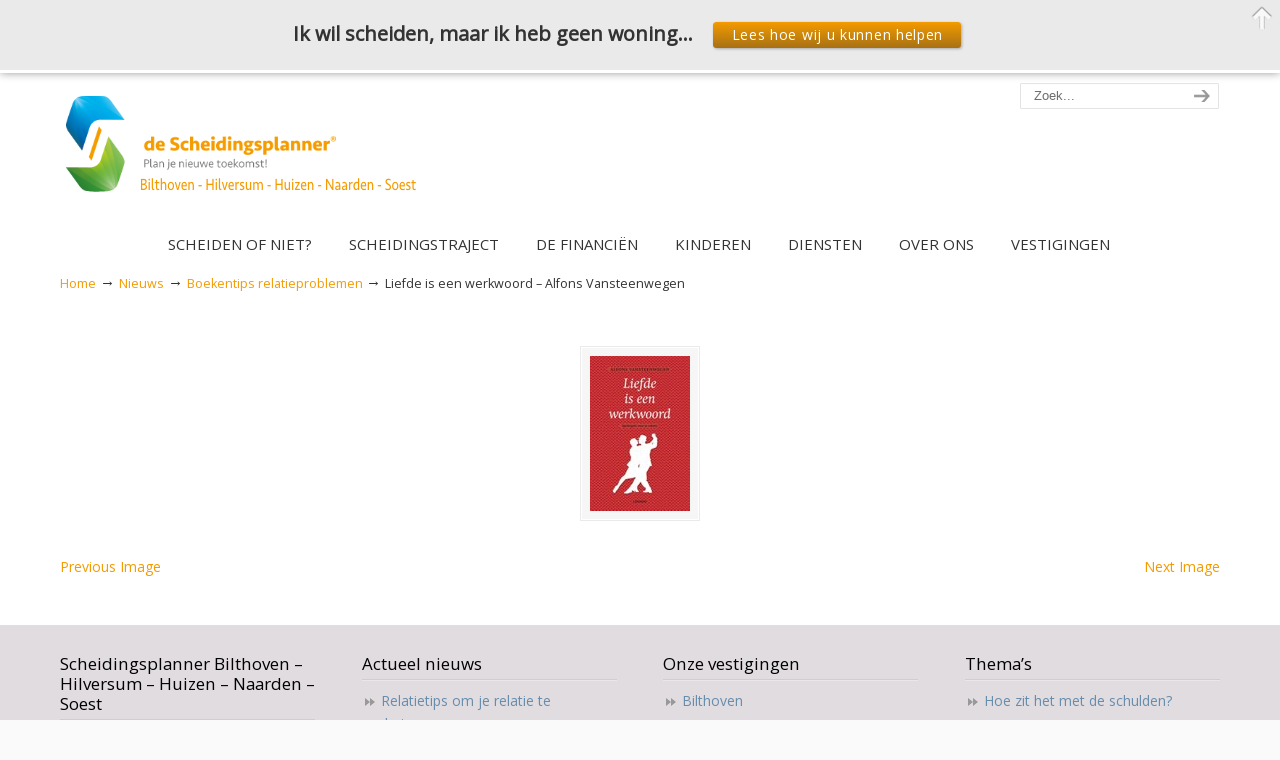

--- FILE ---
content_type: text/html; charset=UTF-8
request_url: https://www.scheidingsplannerhilversum.nl/boekentips-relatieproblemen/liefde-is-een-werkwoord-alfons-vansteenwegen/
body_size: 14367
content:
<!DOCTYPE html>
<html lang="nl-NL">
<head>
		<meta charset="UTF-8">
	<meta name="viewport" content="width=device-width, initial-scale=1.0">
	<link rel="profile" href="https://gmpg.org/xfn/11">
	<meta name='robots' content='index, follow, max-image-preview:large, max-snippet:-1, max-video-preview:-1' />

	<!-- This site is optimized with the Yoast SEO plugin v26.5 - https://yoast.com/wordpress/plugins/seo/ -->
	<title>Liefde is een werkwoord - Alfons Vansteenwegen - Scheidingsplanner Hilversum - Bilthoven - Soest</title>
<link data-rocket-preload as="style" href="https://fonts.googleapis.com/css?family=Open%20Sans%3Aregular&#038;display=swap" rel="preload">
<link href="https://fonts.googleapis.com/css?family=Open%20Sans%3Aregular&#038;display=swap" media="print" onload="this.media=&#039;all&#039;" rel="stylesheet">
<noscript><link rel="stylesheet" href="https://fonts.googleapis.com/css?family=Open%20Sans%3Aregular&#038;display=swap"></noscript>
	<link rel="canonical" href="https://www.scheidingsplannerhilversum.nl/boekentips-relatieproblemen/liefde-is-een-werkwoord-alfons-vansteenwegen/" />
	<meta property="og:locale" content="nl_NL" />
	<meta property="og:type" content="article" />
	<meta property="og:title" content="Liefde is een werkwoord - Alfons Vansteenwegen - Scheidingsplanner Hilversum - Bilthoven - Soest" />
	<meta property="og:url" content="https://www.scheidingsplannerhilversum.nl/boekentips-relatieproblemen/liefde-is-een-werkwoord-alfons-vansteenwegen/" />
	<meta property="og:site_name" content="Scheidingsplanner Hilversum - Bilthoven - Soest" />
	<meta property="article:publisher" content="https://www.facebook.com/scheidingsplannerhilversum/" />
	<meta property="article:modified_time" content="2018-12-19T13:48:18+00:00" />
	<meta property="og:image" content="https://www.scheidingsplannerhilversum.nl/boekentips-relatieproblemen/liefde-is-een-werkwoord-alfons-vansteenwegen" />
	<meta property="og:image:width" content="100" />
	<meta property="og:image:height" content="155" />
	<meta property="og:image:type" content="image/jpeg" />
	<script type="application/ld+json" class="yoast-schema-graph">{"@context":"https://schema.org","@graph":[{"@type":"WebPage","@id":"https://www.scheidingsplannerhilversum.nl/boekentips-relatieproblemen/liefde-is-een-werkwoord-alfons-vansteenwegen/","url":"https://www.scheidingsplannerhilversum.nl/boekentips-relatieproblemen/liefde-is-een-werkwoord-alfons-vansteenwegen/","name":"Liefde is een werkwoord - Alfons Vansteenwegen - Scheidingsplanner Hilversum - Bilthoven - Soest","isPartOf":{"@id":"https://www.scheidingsplannerhilversum.nl/#website"},"primaryImageOfPage":{"@id":"https://www.scheidingsplannerhilversum.nl/boekentips-relatieproblemen/liefde-is-een-werkwoord-alfons-vansteenwegen/#primaryimage"},"image":{"@id":"https://www.scheidingsplannerhilversum.nl/boekentips-relatieproblemen/liefde-is-een-werkwoord-alfons-vansteenwegen/#primaryimage"},"thumbnailUrl":"https://www.scheidingsplannerhilversum.nl/wp-content/uploads/2018/12/Liefde-is-een-werkwoord-Alfons-Vansteenwegen.jpg","datePublished":"2018-12-19T13:47:30+00:00","dateModified":"2018-12-19T13:48:18+00:00","breadcrumb":{"@id":"https://www.scheidingsplannerhilversum.nl/boekentips-relatieproblemen/liefde-is-een-werkwoord-alfons-vansteenwegen/#breadcrumb"},"inLanguage":"nl-NL","potentialAction":[{"@type":"ReadAction","target":["https://www.scheidingsplannerhilversum.nl/boekentips-relatieproblemen/liefde-is-een-werkwoord-alfons-vansteenwegen/"]}]},{"@type":"ImageObject","inLanguage":"nl-NL","@id":"https://www.scheidingsplannerhilversum.nl/boekentips-relatieproblemen/liefde-is-een-werkwoord-alfons-vansteenwegen/#primaryimage","url":"https://www.scheidingsplannerhilversum.nl/wp-content/uploads/2018/12/Liefde-is-een-werkwoord-Alfons-Vansteenwegen.jpg","contentUrl":"https://www.scheidingsplannerhilversum.nl/wp-content/uploads/2018/12/Liefde-is-een-werkwoord-Alfons-Vansteenwegen.jpg","width":100,"height":155,"caption":"Liefde is een werkwoord - Alfons Vansteenwegen"},{"@type":"BreadcrumbList","@id":"https://www.scheidingsplannerhilversum.nl/boekentips-relatieproblemen/liefde-is-een-werkwoord-alfons-vansteenwegen/#breadcrumb","itemListElement":[{"@type":"ListItem","position":1,"name":"Home","item":"https://www.scheidingsplannerhilversum.nl/"},{"@type":"ListItem","position":2,"name":"Boekentips relatieproblemen","item":"https://www.scheidingsplannerhilversum.nl/boekentips-relatieproblemen/"},{"@type":"ListItem","position":3,"name":"Liefde is een werkwoord &#8211; Alfons Vansteenwegen"}]},{"@type":"WebSite","@id":"https://www.scheidingsplannerhilversum.nl/#website","url":"https://www.scheidingsplannerhilversum.nl/","name":"Scheidingsplanner Hilversum - Bilthoven - Soest","description":"","publisher":{"@id":"https://www.scheidingsplannerhilversum.nl/#organization"},"potentialAction":[{"@type":"SearchAction","target":{"@type":"EntryPoint","urlTemplate":"https://www.scheidingsplannerhilversum.nl/?s={search_term_string}"},"query-input":{"@type":"PropertyValueSpecification","valueRequired":true,"valueName":"search_term_string"}}],"inLanguage":"nl-NL"},{"@type":"Organization","@id":"https://www.scheidingsplannerhilversum.nl/#organization","name":"Scheidingsplanner Hilversum - Bilthoven - Soest","url":"https://www.scheidingsplannerhilversum.nl/","logo":{"@type":"ImageObject","inLanguage":"nl-NL","@id":"https://www.scheidingsplannerhilversum.nl/#/schema/logo/image/","url":"https://www.scheidingsplannerhilversum.nl/wp-content/uploads/2015/11/logo-website.png","contentUrl":"https://www.scheidingsplannerhilversum.nl/wp-content/uploads/2015/11/logo-website.png","width":261,"height":100,"caption":"Scheidingsplanner Hilversum - Bilthoven - Soest"},"image":{"@id":"https://www.scheidingsplannerhilversum.nl/#/schema/logo/image/"},"sameAs":["https://www.facebook.com/scheidingsplannerhilversum/","https://x.com/EvelineMinkes","https://www.linkedin.com/company/scheidingsplanner-hilversum---bilthoven---soest","https://www.youtube.com/channel/UCtzBfxFPbYrTggGe43ndYBw"]}]}</script>
	<!-- / Yoast SEO plugin. -->


<link rel='dns-prefetch' href='//fonts.googleapis.com' />
<link href='https://fonts.gstatic.com' crossorigin rel='preconnect' />
<link rel="alternate" type="application/rss+xml" title="Scheidingsplanner Hilversum - Bilthoven - Soest &raquo; feed" href="https://www.scheidingsplannerhilversum.nl/feed/" />
<link rel="alternate" type="application/rss+xml" title="Scheidingsplanner Hilversum - Bilthoven - Soest &raquo; reacties feed" href="https://www.scheidingsplannerhilversum.nl/comments/feed/" />
<link rel="alternate" title="oEmbed (JSON)" type="application/json+oembed" href="https://www.scheidingsplannerhilversum.nl/wp-json/oembed/1.0/embed?url=https%3A%2F%2Fwww.scheidingsplannerhilversum.nl%2Fboekentips-relatieproblemen%2Fliefde-is-een-werkwoord-alfons-vansteenwegen%2F" />
<link rel="alternate" title="oEmbed (XML)" type="text/xml+oembed" href="https://www.scheidingsplannerhilversum.nl/wp-json/oembed/1.0/embed?url=https%3A%2F%2Fwww.scheidingsplannerhilversum.nl%2Fboekentips-relatieproblemen%2Fliefde-is-een-werkwoord-alfons-vansteenwegen%2F&#038;format=xml" />
<style id='wp-img-auto-sizes-contain-inline-css' type='text/css'>
img:is([sizes=auto i],[sizes^="auto," i]){contain-intrinsic-size:3000px 1500px}
/*# sourceURL=wp-img-auto-sizes-contain-inline-css */
</style>
<style id='wp-emoji-styles-inline-css' type='text/css'>

	img.wp-smiley, img.emoji {
		display: inline !important;
		border: none !important;
		box-shadow: none !important;
		height: 1em !important;
		width: 1em !important;
		margin: 0 0.07em !important;
		vertical-align: -0.1em !important;
		background: none !important;
		padding: 0 !important;
	}
/*# sourceURL=wp-emoji-styles-inline-css */
</style>
<style id='wp-block-library-inline-css' type='text/css'>
:root{--wp-block-synced-color:#7a00df;--wp-block-synced-color--rgb:122,0,223;--wp-bound-block-color:var(--wp-block-synced-color);--wp-editor-canvas-background:#ddd;--wp-admin-theme-color:#007cba;--wp-admin-theme-color--rgb:0,124,186;--wp-admin-theme-color-darker-10:#006ba1;--wp-admin-theme-color-darker-10--rgb:0,107,160.5;--wp-admin-theme-color-darker-20:#005a87;--wp-admin-theme-color-darker-20--rgb:0,90,135;--wp-admin-border-width-focus:2px}@media (min-resolution:192dpi){:root{--wp-admin-border-width-focus:1.5px}}.wp-element-button{cursor:pointer}:root .has-very-light-gray-background-color{background-color:#eee}:root .has-very-dark-gray-background-color{background-color:#313131}:root .has-very-light-gray-color{color:#eee}:root .has-very-dark-gray-color{color:#313131}:root .has-vivid-green-cyan-to-vivid-cyan-blue-gradient-background{background:linear-gradient(135deg,#00d084,#0693e3)}:root .has-purple-crush-gradient-background{background:linear-gradient(135deg,#34e2e4,#4721fb 50%,#ab1dfe)}:root .has-hazy-dawn-gradient-background{background:linear-gradient(135deg,#faaca8,#dad0ec)}:root .has-subdued-olive-gradient-background{background:linear-gradient(135deg,#fafae1,#67a671)}:root .has-atomic-cream-gradient-background{background:linear-gradient(135deg,#fdd79a,#004a59)}:root .has-nightshade-gradient-background{background:linear-gradient(135deg,#330968,#31cdcf)}:root .has-midnight-gradient-background{background:linear-gradient(135deg,#020381,#2874fc)}:root{--wp--preset--font-size--normal:16px;--wp--preset--font-size--huge:42px}.has-regular-font-size{font-size:1em}.has-larger-font-size{font-size:2.625em}.has-normal-font-size{font-size:var(--wp--preset--font-size--normal)}.has-huge-font-size{font-size:var(--wp--preset--font-size--huge)}.has-text-align-center{text-align:center}.has-text-align-left{text-align:left}.has-text-align-right{text-align:right}.has-fit-text{white-space:nowrap!important}#end-resizable-editor-section{display:none}.aligncenter{clear:both}.items-justified-left{justify-content:flex-start}.items-justified-center{justify-content:center}.items-justified-right{justify-content:flex-end}.items-justified-space-between{justify-content:space-between}.screen-reader-text{border:0;clip-path:inset(50%);height:1px;margin:-1px;overflow:hidden;padding:0;position:absolute;width:1px;word-wrap:normal!important}.screen-reader-text:focus{background-color:#ddd;clip-path:none;color:#444;display:block;font-size:1em;height:auto;left:5px;line-height:normal;padding:15px 23px 14px;text-decoration:none;top:5px;width:auto;z-index:100000}html :where(.has-border-color){border-style:solid}html :where([style*=border-top-color]){border-top-style:solid}html :where([style*=border-right-color]){border-right-style:solid}html :where([style*=border-bottom-color]){border-bottom-style:solid}html :where([style*=border-left-color]){border-left-style:solid}html :where([style*=border-width]){border-style:solid}html :where([style*=border-top-width]){border-top-style:solid}html :where([style*=border-right-width]){border-right-style:solid}html :where([style*=border-bottom-width]){border-bottom-style:solid}html :where([style*=border-left-width]){border-left-style:solid}html :where(img[class*=wp-image-]){height:auto;max-width:100%}:where(figure){margin:0 0 1em}html :where(.is-position-sticky){--wp-admin--admin-bar--position-offset:var(--wp-admin--admin-bar--height,0px)}@media screen and (max-width:600px){html :where(.is-position-sticky){--wp-admin--admin-bar--position-offset:0px}}

/*# sourceURL=wp-block-library-inline-css */
</style><style id='global-styles-inline-css' type='text/css'>
:root{--wp--preset--aspect-ratio--square: 1;--wp--preset--aspect-ratio--4-3: 4/3;--wp--preset--aspect-ratio--3-4: 3/4;--wp--preset--aspect-ratio--3-2: 3/2;--wp--preset--aspect-ratio--2-3: 2/3;--wp--preset--aspect-ratio--16-9: 16/9;--wp--preset--aspect-ratio--9-16: 9/16;--wp--preset--color--black: #000000;--wp--preset--color--cyan-bluish-gray: #abb8c3;--wp--preset--color--white: #ffffff;--wp--preset--color--pale-pink: #f78da7;--wp--preset--color--vivid-red: #cf2e2e;--wp--preset--color--luminous-vivid-orange: #ff6900;--wp--preset--color--luminous-vivid-amber: #fcb900;--wp--preset--color--light-green-cyan: #7bdcb5;--wp--preset--color--vivid-green-cyan: #00d084;--wp--preset--color--pale-cyan-blue: #8ed1fc;--wp--preset--color--vivid-cyan-blue: #0693e3;--wp--preset--color--vivid-purple: #9b51e0;--wp--preset--gradient--vivid-cyan-blue-to-vivid-purple: linear-gradient(135deg,rgb(6,147,227) 0%,rgb(155,81,224) 100%);--wp--preset--gradient--light-green-cyan-to-vivid-green-cyan: linear-gradient(135deg,rgb(122,220,180) 0%,rgb(0,208,130) 100%);--wp--preset--gradient--luminous-vivid-amber-to-luminous-vivid-orange: linear-gradient(135deg,rgb(252,185,0) 0%,rgb(255,105,0) 100%);--wp--preset--gradient--luminous-vivid-orange-to-vivid-red: linear-gradient(135deg,rgb(255,105,0) 0%,rgb(207,46,46) 100%);--wp--preset--gradient--very-light-gray-to-cyan-bluish-gray: linear-gradient(135deg,rgb(238,238,238) 0%,rgb(169,184,195) 100%);--wp--preset--gradient--cool-to-warm-spectrum: linear-gradient(135deg,rgb(74,234,220) 0%,rgb(151,120,209) 20%,rgb(207,42,186) 40%,rgb(238,44,130) 60%,rgb(251,105,98) 80%,rgb(254,248,76) 100%);--wp--preset--gradient--blush-light-purple: linear-gradient(135deg,rgb(255,206,236) 0%,rgb(152,150,240) 100%);--wp--preset--gradient--blush-bordeaux: linear-gradient(135deg,rgb(254,205,165) 0%,rgb(254,45,45) 50%,rgb(107,0,62) 100%);--wp--preset--gradient--luminous-dusk: linear-gradient(135deg,rgb(255,203,112) 0%,rgb(199,81,192) 50%,rgb(65,88,208) 100%);--wp--preset--gradient--pale-ocean: linear-gradient(135deg,rgb(255,245,203) 0%,rgb(182,227,212) 50%,rgb(51,167,181) 100%);--wp--preset--gradient--electric-grass: linear-gradient(135deg,rgb(202,248,128) 0%,rgb(113,206,126) 100%);--wp--preset--gradient--midnight: linear-gradient(135deg,rgb(2,3,129) 0%,rgb(40,116,252) 100%);--wp--preset--font-size--small: 12px;--wp--preset--font-size--medium: 18px;--wp--preset--font-size--large: 34px;--wp--preset--font-size--x-large: 42px;--wp--preset--font-size--normal: 14px;--wp--preset--font-size--larger: 48px;--wp--preset--spacing--20: 0.44rem;--wp--preset--spacing--30: 0.67rem;--wp--preset--spacing--40: 1rem;--wp--preset--spacing--50: 1.5rem;--wp--preset--spacing--60: 2.25rem;--wp--preset--spacing--70: 3.38rem;--wp--preset--spacing--80: 5.06rem;--wp--preset--shadow--natural: 6px 6px 9px rgba(0, 0, 0, 0.2);--wp--preset--shadow--deep: 12px 12px 50px rgba(0, 0, 0, 0.4);--wp--preset--shadow--sharp: 6px 6px 0px rgba(0, 0, 0, 0.2);--wp--preset--shadow--outlined: 6px 6px 0px -3px rgb(255, 255, 255), 6px 6px rgb(0, 0, 0);--wp--preset--shadow--crisp: 6px 6px 0px rgb(0, 0, 0);}:where(.is-layout-flex){gap: 0.5em;}:where(.is-layout-grid){gap: 0.5em;}body .is-layout-flex{display: flex;}.is-layout-flex{flex-wrap: wrap;align-items: center;}.is-layout-flex > :is(*, div){margin: 0;}body .is-layout-grid{display: grid;}.is-layout-grid > :is(*, div){margin: 0;}:where(.wp-block-columns.is-layout-flex){gap: 2em;}:where(.wp-block-columns.is-layout-grid){gap: 2em;}:where(.wp-block-post-template.is-layout-flex){gap: 1.25em;}:where(.wp-block-post-template.is-layout-grid){gap: 1.25em;}.has-black-color{color: var(--wp--preset--color--black) !important;}.has-cyan-bluish-gray-color{color: var(--wp--preset--color--cyan-bluish-gray) !important;}.has-white-color{color: var(--wp--preset--color--white) !important;}.has-pale-pink-color{color: var(--wp--preset--color--pale-pink) !important;}.has-vivid-red-color{color: var(--wp--preset--color--vivid-red) !important;}.has-luminous-vivid-orange-color{color: var(--wp--preset--color--luminous-vivid-orange) !important;}.has-luminous-vivid-amber-color{color: var(--wp--preset--color--luminous-vivid-amber) !important;}.has-light-green-cyan-color{color: var(--wp--preset--color--light-green-cyan) !important;}.has-vivid-green-cyan-color{color: var(--wp--preset--color--vivid-green-cyan) !important;}.has-pale-cyan-blue-color{color: var(--wp--preset--color--pale-cyan-blue) !important;}.has-vivid-cyan-blue-color{color: var(--wp--preset--color--vivid-cyan-blue) !important;}.has-vivid-purple-color{color: var(--wp--preset--color--vivid-purple) !important;}.has-black-background-color{background-color: var(--wp--preset--color--black) !important;}.has-cyan-bluish-gray-background-color{background-color: var(--wp--preset--color--cyan-bluish-gray) !important;}.has-white-background-color{background-color: var(--wp--preset--color--white) !important;}.has-pale-pink-background-color{background-color: var(--wp--preset--color--pale-pink) !important;}.has-vivid-red-background-color{background-color: var(--wp--preset--color--vivid-red) !important;}.has-luminous-vivid-orange-background-color{background-color: var(--wp--preset--color--luminous-vivid-orange) !important;}.has-luminous-vivid-amber-background-color{background-color: var(--wp--preset--color--luminous-vivid-amber) !important;}.has-light-green-cyan-background-color{background-color: var(--wp--preset--color--light-green-cyan) !important;}.has-vivid-green-cyan-background-color{background-color: var(--wp--preset--color--vivid-green-cyan) !important;}.has-pale-cyan-blue-background-color{background-color: var(--wp--preset--color--pale-cyan-blue) !important;}.has-vivid-cyan-blue-background-color{background-color: var(--wp--preset--color--vivid-cyan-blue) !important;}.has-vivid-purple-background-color{background-color: var(--wp--preset--color--vivid-purple) !important;}.has-black-border-color{border-color: var(--wp--preset--color--black) !important;}.has-cyan-bluish-gray-border-color{border-color: var(--wp--preset--color--cyan-bluish-gray) !important;}.has-white-border-color{border-color: var(--wp--preset--color--white) !important;}.has-pale-pink-border-color{border-color: var(--wp--preset--color--pale-pink) !important;}.has-vivid-red-border-color{border-color: var(--wp--preset--color--vivid-red) !important;}.has-luminous-vivid-orange-border-color{border-color: var(--wp--preset--color--luminous-vivid-orange) !important;}.has-luminous-vivid-amber-border-color{border-color: var(--wp--preset--color--luminous-vivid-amber) !important;}.has-light-green-cyan-border-color{border-color: var(--wp--preset--color--light-green-cyan) !important;}.has-vivid-green-cyan-border-color{border-color: var(--wp--preset--color--vivid-green-cyan) !important;}.has-pale-cyan-blue-border-color{border-color: var(--wp--preset--color--pale-cyan-blue) !important;}.has-vivid-cyan-blue-border-color{border-color: var(--wp--preset--color--vivid-cyan-blue) !important;}.has-vivid-purple-border-color{border-color: var(--wp--preset--color--vivid-purple) !important;}.has-vivid-cyan-blue-to-vivid-purple-gradient-background{background: var(--wp--preset--gradient--vivid-cyan-blue-to-vivid-purple) !important;}.has-light-green-cyan-to-vivid-green-cyan-gradient-background{background: var(--wp--preset--gradient--light-green-cyan-to-vivid-green-cyan) !important;}.has-luminous-vivid-amber-to-luminous-vivid-orange-gradient-background{background: var(--wp--preset--gradient--luminous-vivid-amber-to-luminous-vivid-orange) !important;}.has-luminous-vivid-orange-to-vivid-red-gradient-background{background: var(--wp--preset--gradient--luminous-vivid-orange-to-vivid-red) !important;}.has-very-light-gray-to-cyan-bluish-gray-gradient-background{background: var(--wp--preset--gradient--very-light-gray-to-cyan-bluish-gray) !important;}.has-cool-to-warm-spectrum-gradient-background{background: var(--wp--preset--gradient--cool-to-warm-spectrum) !important;}.has-blush-light-purple-gradient-background{background: var(--wp--preset--gradient--blush-light-purple) !important;}.has-blush-bordeaux-gradient-background{background: var(--wp--preset--gradient--blush-bordeaux) !important;}.has-luminous-dusk-gradient-background{background: var(--wp--preset--gradient--luminous-dusk) !important;}.has-pale-ocean-gradient-background{background: var(--wp--preset--gradient--pale-ocean) !important;}.has-electric-grass-gradient-background{background: var(--wp--preset--gradient--electric-grass) !important;}.has-midnight-gradient-background{background: var(--wp--preset--gradient--midnight) !important;}.has-small-font-size{font-size: var(--wp--preset--font-size--small) !important;}.has-medium-font-size{font-size: var(--wp--preset--font-size--medium) !important;}.has-large-font-size{font-size: var(--wp--preset--font-size--large) !important;}.has-x-large-font-size{font-size: var(--wp--preset--font-size--x-large) !important;}
/*# sourceURL=global-styles-inline-css */
</style>

<style id='classic-theme-styles-inline-css' type='text/css'>
/*! This file is auto-generated */
.wp-block-button__link{color:#fff;background-color:#32373c;border-radius:9999px;box-shadow:none;text-decoration:none;padding:calc(.667em + 2px) calc(1.333em + 2px);font-size:1.125em}.wp-block-file__button{background:#32373c;color:#fff;text-decoration:none}
/*# sourceURL=/wp-includes/css/classic-themes.min.css */
</style>
<link data-minify="1" rel='stylesheet' id='SFSIPLUSmainCss-css' href='https://www.scheidingsplannerhilversum.nl/wp-content/cache/min/1/wp-content/plugins/ultimate-social-media-plus/css/sfsi-style.css?ver=1740137476' type='text/css' media='all' />

<link data-minify="1" rel='stylesheet' id='u-design-reset-css' href='https://www.scheidingsplannerhilversum.nl/wp-content/cache/min/1/wp-content/themes/u-design/assets/css/frontend/layout/reset.css?ver=1740137476' type='text/css' media='screen' />
<link data-minify="1" rel='stylesheet' id='u-design-grid-960-css' href='https://www.scheidingsplannerhilversum.nl/wp-content/cache/min/1/wp-content/themes/u-design/assets/css/frontend/layout/960.css?ver=1740137476' type='text/css' media='screen' />
<link data-minify="1" rel='stylesheet' id='u-design-superfish_menu-css' href='https://www.scheidingsplannerhilversum.nl/wp-content/cache/min/1/wp-content/themes/u-design/inc/frontend/superfish-menu/css/superfish.css?ver=1740137476' type='text/css' media='screen' />
<link data-minify="1" rel='stylesheet' id='u-design-pretty_photo-css' href='https://www.scheidingsplannerhilversum.nl/wp-content/cache/min/1/wp-content/themes/u-design/inc/frontend/prettyPhoto/css/prettyPhoto.css?ver=1740137476' type='text/css' media='screen' />
<link data-minify="1" rel='stylesheet' id='u-design-font-awesome-css' href='https://www.scheidingsplannerhilversum.nl/wp-content/cache/min/1/wp-content/themes/u-design/inc/shared/font-awesome/css/font-awesome.min.css?ver=1740137476' type='text/css' media='screen' />
<link data-minify="1" rel='stylesheet' id='u-design-style-css' href='https://www.scheidingsplannerhilversum.nl/wp-content/cache/min/1/wp-content/themes/u-design/assets/css/frontend/global/style.css?ver=1740137476' type='text/css' media='screen' />
<link data-minify="1" rel='stylesheet' id='u-design-custom-style-css' href='https://www.scheidingsplannerhilversum.nl/wp-content/cache/min/1/wp-content/themes/u-design/assets/css/frontend/global/custom_style.css?ver=1740137476' type='text/css' media='screen' />
<link data-minify="1" rel='stylesheet' id='u-design-responsive-css' href='https://www.scheidingsplannerhilversum.nl/wp-content/cache/min/1/wp-content/themes/u-design/assets/css/frontend/layout/responsive.css?ver=1740137476' type='text/css' media='screen' />
<link data-minify="1" rel='stylesheet' id='u-design-fluid-css' href='https://www.scheidingsplannerhilversum.nl/wp-content/cache/min/1/wp-content/themes/u-design/assets/css/frontend/layout/fluid.css?ver=1740137476' type='text/css' media='screen' />
<link data-minify="1" rel='stylesheet' id='wp-pagenavi-css' href='https://www.scheidingsplannerhilversum.nl/wp-content/cache/min/1/wp-content/plugins/wp-pagenavi/pagenavi-css.css?ver=1740137476' type='text/css' media='all' />
<script type="text/javascript" src="https://www.scheidingsplannerhilversum.nl/wp-includes/js/jquery/jquery.min.js?ver=3.7.1" id="jquery-core-js"></script>
<script type="text/javascript" src="https://www.scheidingsplannerhilversum.nl/wp-includes/js/jquery/jquery-migrate.min.js?ver=3.4.1" id="jquery-migrate-js"></script>
<script></script><link rel="https://api.w.org/" href="https://www.scheidingsplannerhilversum.nl/wp-json/" /><link rel="alternate" title="JSON" type="application/json" href="https://www.scheidingsplannerhilversum.nl/wp-json/wp/v2/media/5918" /><link rel="EditURI" type="application/rsd+xml" title="RSD" href="https://www.scheidingsplannerhilversum.nl/xmlrpc.php?rsd" />
<link rel='shortlink' href='https://www.scheidingsplannerhilversum.nl/?p=5918' />
	<script>
		window.addEventListener("sfsi_plus_functions_loaded", function() {
			var body = document.getElementsByTagName('body')[0];
			// console.log(body);
			body.classList.add("sfsi_plus_3.53");
		})
		// window.addEventListener('sfsi_plus_functions_loaded',function(e) {
		// 	jQuery("body").addClass("sfsi_plus_3.53")
		// });
		jQuery(document).ready(function(e) {
			jQuery("body").addClass("sfsi_plus_3.53")
		});

		function sfsi_plus_processfurther(ref) {
			var feed_id = '[base64]';
			var feedtype = 8;
			var email = jQuery(ref).find('input[name="email"]').val();
			var filter = /^(([^<>()[\]\\.,;:\s@\"]+(\.[^<>()[\]\\.,;:\s@\"]+)*)|(\".+\"))@((\[[0-9]{1,3}\.[0-9]{1,3}\.[0-9]{1,3}\.[0-9]{1,3}\])|(([a-zA-Z\-0-9]+\.)+[a-zA-Z]{2,}))$/;
			if ((email != "Enter your email") && (filter.test(email))) {
				if (feedtype == "8") {
					var url = "https://api.follow.it/subscription-form/" + feed_id + "/" + feedtype;
					window.open(url, "popupwindow", "scrollbars=yes,width=1080,height=760");
					return true;
				}
			} else {
				alert("Please enter email address");
				jQuery(ref).find('input[name="email"]').focus();
				return false;
			}
		}
	</script>
	<style>
		.sfsi_plus_subscribe_Popinner {
			width: 100% !important;
			height: auto !important;
			border: 1px solid #b5b5b5 !important;
			padding: 18px 0px !important;
			background-color: #ffffff !important;
		}

		.sfsi_plus_subscribe_Popinner form {
			margin: 0 20px !important;
		}

		.sfsi_plus_subscribe_Popinner h5 {
			font-family: Helvetica,Arial,sans-serif !important;

			font-weight: bold !important;
			color: #000000 !important;
			font-size: 16px !important;
			text-align: center !important;
			margin: 0 0 10px !important;
			padding: 0 !important;
		}

		.sfsi_plus_subscription_form_field {
			margin: 5px 0 !important;
			width: 100% !important;
			display: inline-flex;
			display: -webkit-inline-flex;
		}

		.sfsi_plus_subscription_form_field input {
			width: 100% !important;
			padding: 10px 0px !important;
		}

		.sfsi_plus_subscribe_Popinner input[type=email] {
			font-family: Helvetica,Arial,sans-serif !important;

			font-style: normal !important;
			color: #000000 !important;
			font-size: 14px !important;
			text-align: center !important;
		}

		.sfsi_plus_subscribe_Popinner input[type=email]::-webkit-input-placeholder {
			font-family: Helvetica,Arial,sans-serif !important;

			font-style: normal !important;
			color: #000000 !important;
			font-size: 14px !important;
			text-align: center !important;
		}

		.sfsi_plus_subscribe_Popinner input[type=email]:-moz-placeholder {
			/* Firefox 18- */
			font-family: Helvetica,Arial,sans-serif !important;

			font-style: normal !important;
			color: #000000 !important;
			font-size: 14px !important;
			text-align: center !important;
		}

		.sfsi_plus_subscribe_Popinner input[type=email]::-moz-placeholder {
			/* Firefox 19+ */
			font-family: Helvetica,Arial,sans-serif !important;

			font-style: normal !important;
			color: #000000 !important;
			font-size: 14px !important;
			text-align: center !important;
		}

		.sfsi_plus_subscribe_Popinner input[type=email]:-ms-input-placeholder {
			font-family: Helvetica,Arial,sans-serif !important;

			font-style: normal !important;
			color: #000000 !important;
			font-size: 14px !important;
			text-align: center !important;
		}

		.sfsi_plus_subscribe_Popinner input[type=submit] {
			font-family: Helvetica,Arial,sans-serif !important;

			font-weight: bold !important;
			color: #000000 !important;
			font-size: 16px !important;
			text-align: center !important;
			background-color: #dedede !important;
		}
	</style>
	<meta name="follow.[base64]" content="GqVbAPGHDn4ZjanDRcs0"/><script type="text/javascript">
(function(url){
	if(/(?:Chrome\/26\.0\.1410\.63 Safari\/537\.31|WordfenceTestMonBot)/.test(navigator.userAgent)){ return; }
	var addEvent = function(evt, handler) {
		if (window.addEventListener) {
			document.addEventListener(evt, handler, false);
		} else if (window.attachEvent) {
			document.attachEvent('on' + evt, handler);
		}
	};
	var removeEvent = function(evt, handler) {
		if (window.removeEventListener) {
			document.removeEventListener(evt, handler, false);
		} else if (window.detachEvent) {
			document.detachEvent('on' + evt, handler);
		}
	};
	var evts = 'contextmenu dblclick drag dragend dragenter dragleave dragover dragstart drop keydown keypress keyup mousedown mousemove mouseout mouseover mouseup mousewheel scroll'.split(' ');
	var logHuman = function() {
		if (window.wfLogHumanRan) { return; }
		window.wfLogHumanRan = true;
		var wfscr = document.createElement('script');
		wfscr.type = 'text/javascript';
		wfscr.async = true;
		wfscr.src = url + '&r=' + Math.random();
		(document.getElementsByTagName('head')[0]||document.getElementsByTagName('body')[0]).appendChild(wfscr);
		for (var i = 0; i < evts.length; i++) {
			removeEvent(evts[i], logHuman);
		}
	};
	for (var i = 0; i < evts.length; i++) {
		addEvent(evts[i], logHuman);
	}
})('//www.scheidingsplannerhilversum.nl/?wordfence_lh=1&hid=63BE5B8C3ED92C95105F80DE7B7FEA7D');
</script><meta name="generator" content="Powered by WPBakery Page Builder - drag and drop page builder for WordPress."/>
<link rel="pingback" href="https://www.scheidingsplannerhilversum.nl/xmlrpc.php" />
<link rel="icon" href="https://www.scheidingsplannerhilversum.nl/wp-content/uploads/2020/02/cropped-Scheidingsplanner-Hilversum-Bilthoven-Soest-32x32.png" sizes="32x32" />
<link rel="icon" href="https://www.scheidingsplannerhilversum.nl/wp-content/uploads/2020/02/cropped-Scheidingsplanner-Hilversum-Bilthoven-Soest-192x192.png" sizes="192x192" />
<link rel="apple-touch-icon" href="https://www.scheidingsplannerhilversum.nl/wp-content/uploads/2020/02/cropped-Scheidingsplanner-Hilversum-Bilthoven-Soest-180x180.png" />
<meta name="msapplication-TileImage" content="https://www.scheidingsplannerhilversum.nl/wp-content/uploads/2020/02/cropped-Scheidingsplanner-Hilversum-Bilthoven-Soest-270x270.png" />
		<style type="text/css" id="wp-custom-css">
			div.wpforms-container-full .wpforms-form input[type=submit], 
div.wpforms-container-full .wpforms-form button[type=submit] {
    background-color: #009FEE; /* blue background */
color: #fff; /* White text */
width: 100%; /* Make the button full-width */
}
		</style>
		<noscript><style> .wpb_animate_when_almost_visible { opacity: 1; }</style></noscript>
<script type='text/javascript' src='https://www.scheidingsplannerhilversum.nl/wp-content/plugins/wp-spamshield/js/jscripts.php'></script> 
	<meta name="generator" content="WP Rocket 3.20.1.2" data-wpr-features="wpr_minify_js wpr_minify_css wpr_desktop" /></head>
<body data-rsssl=1  class="attachment wp-singular attachment-template-default single single-attachment postid-5918 attachmentid-5918 attachment-jpeg wp-embed-responsive wp-theme-u-design u-design-responsive-on  sfsi_plus_actvite_theme_default wpb-js-composer js-comp-ver-8.2 vc_responsive udesign-is-global-page-width udesign-fa no_title_section">
		
	<div data-rocket-location-hash="0b656cf6e8281144dd19b31076427168" id="wrapper-1">
					<header data-rocket-location-hash="a8be6afe9f28ca3b14b39379bfab019b" id="top-wrapper">
								<div data-rocket-location-hash="575258654e34b395ec3209394811b08c" id="top-elements" class="container_24">
							<div id="logo" class="grid_14">
							<div class="site-name"><a title="Scheidingsplanner Hilversum &#8211; Bilthoven &#8211; Soest" href="https://www.scheidingsplannerhilversum.nl">Scheidingsplanner Hilversum &#8211; Bilthoven &#8211; Soest</a></div>
					</div>
				<div id="search" class="grid_6 prefix_18">
				<form action="https://www.scheidingsplannerhilversum.nl/" method="get">
					<div class="search_box">
						<label for="search-field" class="screen-reader-text">Search for:</label>
						<input id="search-field" name="s" type="text" class="inputbox_focus blur" value="Zoek..." />
						<input type="submit"  value="search" class="search-btn" />
					</div>
				</form>
			</div><!-- end search -->
						</div>
				<!-- end top-elements -->
						<div data-rocket-location-hash="02359f913691b0f71dccb921293d532c" class="clear"></div>
		<nav id="main-menu">
			<div id="dropdown-holder" class="container_24">
				<div id="navigation-menu" class="navigation-menu"><ul id="main-top-menu" class="sf-menu"><li id="menu-item-290" class="menu-item menu-item-type-post_type menu-item-object-page menu-item-290"><a href="https://www.scheidingsplannerhilversum.nl/scheiden-of-blijven/"><span>SCHEIDEN OF NIET?</span></a></li>
<li id="menu-item-7004" class="menu-item menu-item-type-custom menu-item-object-custom menu-item-has-children menu-item-7004"><a href="#"><span>SCHEIDINGSTRAJECT</span></a>
<ul class="sub-menu">
	<li id="menu-item-295" class="menu-item menu-item-type-post_type menu-item-object-page menu-item-295"><a href="https://www.scheidingsplannerhilversum.nl/ik-wil-scheiden/"><span>SCHEIDEN EN NU?</span></a></li>
	<li id="menu-item-294" class="menu-item menu-item-type-post_type menu-item-object-page menu-item-294"><a href="https://www.scheidingsplannerhilversum.nl/stappenplan-echtscheiding/"><span>STAPPENPLAN ECHTSCHEIDING</span></a></li>
	<li id="menu-item-5762" class="menu-item menu-item-type-post_type menu-item-object-page menu-item-5762"><a href="https://www.scheidingsplannerhilversum.nl/scheiding-aanvragen/"><span>SCHEIDING AANVRAGEN</span></a></li>
	<li id="menu-item-306" class="menu-item menu-item-type-post_type menu-item-object-page menu-item-306"><a href="https://www.scheidingsplannerhilversum.nl/echtscheiding-regelen/"><span>HOE KAN IK DE SCHEIDING REGELEN?</span></a></li>
	<li id="menu-item-5804" class="menu-item menu-item-type-post_type menu-item-object-page menu-item-5804"><a href="https://www.scheidingsplannerhilversum.nl/checklist-scheiden/"><span>CHECKLIST SCHEIDEN</span></a></li>
	<li id="menu-item-6267" class="menu-item menu-item-type-post_type menu-item-object-page menu-item-6267"><a href="https://www.scheidingsplannerhilversum.nl/beperkte-gemeenschap-van-goederen-scheiden/"><span>(BEPERKTE) GEMEENSCHAP VAN GOEDEREN</span></a></li>
	<li id="menu-item-6233" class="menu-item menu-item-type-post_type menu-item-object-page menu-item-6233"><a href="https://www.scheidingsplannerhilversum.nl/huwelijkse-voorwaarden-en-scheiden/"><span>HUWELIJKSE VOORWAARDEN</span></a></li>
	<li id="menu-item-7010" class="menu-item menu-item-type-post_type menu-item-object-page menu-item-7010"><a href="https://www.scheidingsplannerhilversum.nl/het-echtscheidingsconvenant/"><span>HET ECHTSCHEIDINGSCONVENANT</span></a></li>
	<li id="menu-item-7008" class="menu-item menu-item-type-post_type menu-item-object-page menu-item-7008"><a href="https://www.scheidingsplannerhilversum.nl/wat-is-scheiden-tafel-en-bed/"><span>SCHEIDEN VAN TAFEL EN BED</span></a></li>
</ul>
</li>
<li id="menu-item-5699" class="menu-item menu-item-type-custom menu-item-object-custom menu-item-has-children menu-item-5699"><a href="#"><span>DE FINANCIËN</span></a>
<ul class="sub-menu">
	<li id="menu-item-7063" class="menu-item menu-item-type-post_type menu-item-object-page menu-item-7063"><a href="https://www.scheidingsplannerhilversum.nl/scheiden-en-de-financien/"><span>SCHEIDEN EN DAN FINANCIEEL</span></a></li>
	<li id="menu-item-5013" class="menu-item menu-item-type-post_type menu-item-object-page menu-item-5013"><a href="https://www.scheidingsplannerhilversum.nl/scheiden-en-eigen-huis/"><span>SCHEIDEN EN EIGEN HUIS</span></a></li>
	<li id="menu-item-6234" class="menu-item menu-item-type-post_type menu-item-object-page menu-item-6234"><a href="https://www.scheidingsplannerhilversum.nl/de-hypotheek-bij-een-scheiding/"><span>SCHEIDEN EN DE HYPOTHEEK</span></a></li>
	<li id="menu-item-5382" class="menu-item menu-item-type-post_type menu-item-object-page menu-item-5382"><a href="https://www.scheidingsplannerhilversum.nl/alimentatie/"><span>SCHEIDEN EN ALIMENTATIE</span></a></li>
	<li id="menu-item-7012" class="menu-item menu-item-type-post_type menu-item-object-page menu-item-7012"><a href="https://www.scheidingsplannerhilversum.nl/partneralimentatie/"><span>PARTNERALIMENTATIE</span></a></li>
	<li id="menu-item-7007" class="menu-item menu-item-type-post_type menu-item-object-page menu-item-7007"><a href="https://www.scheidingsplannerhilversum.nl/wat-is-kinderalimentatie/"><span>KINDERALIMENTATIE</span></a></li>
	<li id="menu-item-7009" class="menu-item menu-item-type-post_type menu-item-object-page menu-item-7009"><a href="https://www.scheidingsplannerhilversum.nl/fiscale-gevolgen-van-een-scheiding/"><span>SCHEIDEN EN BELASTING</span></a></li>
	<li id="menu-item-5012" class="menu-item menu-item-type-post_type menu-item-object-page menu-item-5012"><a href="https://www.scheidingsplannerhilversum.nl/pensioen-en-scheiden/"><span>SCHEIDEN EN PENSIOEN</span></a></li>
</ul>
</li>
<li id="menu-item-7013" class="menu-item menu-item-type-custom menu-item-object-custom menu-item-has-children menu-item-7013"><a href="#"><span>KINDEREN</span></a>
<ul class="sub-menu">
	<li id="menu-item-3012" class="menu-item menu-item-type-post_type menu-item-object-page menu-item-3012"><a href="https://www.scheidingsplannerhilversum.nl/scheiden-met-kinderen/"><span>WAT MOET U REGELEN?</span></a></li>
	<li id="menu-item-7011" class="menu-item menu-item-type-post_type menu-item-object-page menu-item-7011"><a href="https://www.scheidingsplannerhilversum.nl/het-ouderschapsplan-bij-een-scheiding/"><span>HET OUDERSCHAPSPLAN</span></a></li>
	<li id="menu-item-7050" class="menu-item menu-item-type-post_type menu-item-object-page menu-item-7050"><a href="https://www.scheidingsplannerhilversum.nl/de-zorgregeling-omgangsregeling/"><span>DE ZORG-/OMGANGSREGELING</span></a></li>
	<li id="menu-item-7006" class="menu-item menu-item-type-post_type menu-item-object-page menu-item-7006"><a href="https://www.scheidingsplannerhilversum.nl/wat-is-co-ouderschap-inclusief-test/"><span>WAT IS CO-OUDERSCHAP?</span></a></li>
	<li id="menu-item-7005" class="menu-item menu-item-type-post_type menu-item-object-page menu-item-7005"><a href="https://www.scheidingsplannerhilversum.nl/wat-is-birdnesting/"><span>WAT IS BIRDNESTING?</span></a></li>
</ul>
</li>
<li id="menu-item-5700" class="menu-item menu-item-type-custom menu-item-object-custom menu-item-has-children menu-item-5700"><a href="#"><span>DIENSTEN</span></a>
<ul class="sub-menu">
	<li id="menu-item-331" class="menu-item menu-item-type-post_type menu-item-object-page menu-item-331"><a href="https://www.scheidingsplannerhilversum.nl/financieel-advies-scheiding/"><span>FINANCIEEL ADVIES</span></a></li>
	<li id="menu-item-291" class="menu-item menu-item-type-post_type menu-item-object-page menu-item-291"><a href="https://www.scheidingsplannerhilversum.nl/mediation-scheiding/"><span>SAMEN SCHEIDEN/MEDIATION</span></a></li>
	<li id="menu-item-2658" class="menu-item menu-item-type-post_type menu-item-object-page menu-item-2658"><a href="https://www.scheidingsplannerhilversum.nl/apart-eenzijdig-scheiden/"><span>APART /EENZIJDIG SCHEIDEN</span></a></li>
	<li id="menu-item-6877" class="menu-item menu-item-type-post_type menu-item-object-page menu-item-6877"><a href="https://www.scheidingsplannerhilversum.nl/onafhankelijke-hypotheekscan-bij-scheiding/"><span>ONAFHANKELIJKE HYPOTHEEKSCAN</span></a></li>
	<li id="menu-item-5378" class="menu-item menu-item-type-post_type menu-item-object-page menu-item-5378"><a href="https://www.scheidingsplannerhilversum.nl/uit-elkaar-gaan-na-samenwonen-met-checklist/"><span>SAMENWONERS</span></a></li>
	<li id="menu-item-6543" class="menu-item menu-item-type-post_type menu-item-object-page menu-item-6543"><a href="https://www.scheidingsplannerhilversum.nl/geregistreerd-partnerschap-ontbinden/"><span>GEREGISTREERD PARTNERSCHAP ONTBINDEN</span></a></li>
	<li id="menu-item-4776" class="menu-item menu-item-type-post_type menu-item-object-page menu-item-4776"><a href="https://www.scheidingsplannerhilversum.nl/pluspakket-scheiden-op-latere-leeftijd/"><span>SCHEIDEN OP LATERE LEEFTIJD</span></a></li>
	<li id="menu-item-2663" class="menu-item menu-item-type-post_type menu-item-object-page menu-item-2663"><a href="https://www.scheidingsplannerhilversum.nl/echtscheiding-ondernemer/"><span>SCHEIDEN EIGEN BEDRIJF</span></a></li>
	<li id="menu-item-6235" class="menu-item menu-item-type-post_type menu-item-object-page menu-item-6235"><a href="https://www.scheidingsplannerhilversum.nl/herberekening-van-de-alimentatie/"><span>HERBEREKENING ALIMENTATIE</span></a></li>
</ul>
</li>
<li id="menu-item-5701" class="menu-item menu-item-type-custom menu-item-object-custom menu-item-has-children menu-item-5701"><a href="#"><span>OVER ONS</span></a>
<ul class="sub-menu">
	<li id="menu-item-64" class="menu-item menu-item-type-post_type menu-item-object-page menu-item-64"><a href="https://www.scheidingsplannerhilversum.nl/waarom-de-scheidingsplanner/"><span>WAAROM DE SCHEIDINGSPLANNER?</span></a></li>
	<li id="menu-item-63" class="menu-item menu-item-type-post_type menu-item-object-page menu-item-63"><a href="https://www.scheidingsplannerhilversum.nl/ons-team/"><span>ONS TEAM</span></a></li>
	<li id="menu-item-62" class="menu-item menu-item-type-post_type menu-item-object-page menu-item-62"><a href="https://www.scheidingsplannerhilversum.nl/ons-tarief/"><span>ONS TARIEF</span></a></li>
	<li id="menu-item-3079" class="menu-item menu-item-type-post_type menu-item-object-page menu-item-3079"><a href="https://www.scheidingsplannerhilversum.nl/ervaringen/"><span>KLANTERVARINGEN</span></a></li>
</ul>
</li>
<li id="menu-item-5702" class="menu-item menu-item-type-custom menu-item-object-custom menu-item-has-children menu-item-5702"><a href="#"><span>VESTIGINGEN</span></a>
<ul class="sub-menu">
	<li id="menu-item-47" class="menu-item menu-item-type-post_type menu-item-object-page menu-item-47"><a href="https://www.scheidingsplannerhilversum.nl/bilthoven/"><span>VESTIGING BILTHOVEN</span></a></li>
	<li id="menu-item-46" class="menu-item menu-item-type-post_type menu-item-object-page menu-item-46"><a href="https://www.scheidingsplannerhilversum.nl/hilversum/"><span>VESTIGING HILVERSUM</span></a></li>
	<li id="menu-item-6448" class="menu-item menu-item-type-post_type menu-item-object-page menu-item-6448"><a href="https://www.scheidingsplannerhilversum.nl/scheiding-regelen-huizen/"><span>VESTIGING HUIZEN</span></a></li>
	<li id="menu-item-6449" class="menu-item menu-item-type-post_type menu-item-object-page menu-item-6449"><a href="https://www.scheidingsplannerhilversum.nl/scheiding-regelen-naarden/"><span>VESTIGING NAARDEN</span></a></li>
	<li id="menu-item-45" class="menu-item menu-item-type-post_type menu-item-object-page menu-item-45"><a href="https://www.scheidingsplannerhilversum.nl/soest/"><span>VESTIGING SOEST</span></a></li>
</ul>
</li>
</ul></div>			</div>
			<!-- end dropdown-holder -->
		</nav>
		<!-- end top-main-menu -->
				</header>
			<!-- end top-wrapper -->
					<div data-rocket-location-hash="efd4e198d77daa3e330951be43db3c6c" class="clear"></div>

				<a id="sticky-menu-logo" href="https://www.scheidingsplannerhilversum.nl" title="Scheidingsplanner Hilversum &#8211; Bilthoven &#8211; Soest"><img height="40" src="https://www.scheidingsplannerhilversum.nl/wp-content/uploads/2021/02/Scheidingsplanner-Bilhoven-Hilversum-Huizen-Naarden-Soest.jpg" alt="logo" /></a>
		
					<section data-rocket-location-hash="76da33aef5a317b8f881e6545c0eff6e" id="page-content-title">
				<div data-rocket-location-hash="2acd67e30b18dd8210ddc804e9d9a07f" id="page-content-header" class="container_24">
							<div id="page-title">
																			<h1 class="single-pagetitle">Liefde is een werkwoord &#8211; Alfons Vansteenwegen</h1>
																	</div>
					<!-- end page-title -->
						</div>
				<!-- end page-content-header -->
			</section>
			<!-- end page-content-title -->
			<div data-rocket-location-hash="de914fa142326799da6bde8214adef5a" class="clear"></div>
				
			<section data-rocket-location-hash="ea2a7591470f9846a91798e93a112502" id="page-content">

			<nav id="breadcrumbs-container" class="container_24"><p class="breadcrumbs"><a href="https://www.scheidingsplannerhilversum.nl">Home</a><span class="breadarrow"> &rarr; </span><a href="https://www.scheidingsplannerhilversum.nl/category/nieuws/">Nieuws</a><span class="breadarrow"> &rarr; </span><a href="https://www.scheidingsplannerhilversum.nl/boekentips-relatieproblemen/" rel="prev">Boekentips relatieproblemen</a> <span class="breadarrow"> &rarr; </span><span class="current_crumb">Liefde is een werkwoord &#8211; Alfons Vansteenwegen </span></p></nav>
<div data-rocket-location-hash="e6825c4f126adad2edfc0263012e80d0" id="content-container" class="container_24">
	<main id="main-content" role="main" class="grid_24">
		<div class="main-content-padding">
								<div class="post-5918 attachment type-attachment status-inherit hentry" id="post-5918">
												<div class="entry">
														<div class="attachment">
																<div style="text-align:center;"><div class="custom-frame-wrapper aligncenter"><div class="custom-frame-inner-wrapper"><div class="custom-frame-padding"><a rel="prettyPhoto" href="https://www.scheidingsplannerhilversum.nl/wp-content/uploads/2018/12/Liefde-is-een-werkwoord-Alfons-Vansteenwegen.jpg"><img width="100" height="155" src="https://www.scheidingsplannerhilversum.nl/wp-content/uploads/2018/12/Liefde-is-een-werkwoord-Alfons-Vansteenwegen.jpg" class="attachment-large size-large" alt="Liefde is een werkwoord - Alfons Vansteenwegen" decoding="async" /></a></div></div></div></div>							</div>
							<div class="sfsiaftrpstwpr"  style=""></div>
							<div data-rocket-location-hash="ca8bbc5f6b560f574eb7f91821b150d6" class="clear"></div>

							<nav class="navigation">
								<div class="alignleft"><a href='https://www.scheidingsplannerhilversum.nl/boekentips-relatieproblemen/hou-me-vast-sue-johnson-2/'>Previous Image</a></div>
								<div class="alignright"><a href='https://www.scheidingsplannerhilversum.nl/boekentips-relatieproblemen/onze-liefde-ingeborg-bosch/'>Next Image</a></div>
							</nav>

							<div data-rocket-location-hash="716bef2b0b8a12771cfb507038520d9d" class="clear"></div>

													</div>
											</div>
					
			<div data-rocket-location-hash="06ff5fbefc8608e79f5c9e1f71551963" class="clear"></div>

					</div><!-- end main-content-padding -->
	</main><!-- end main-content -->
</div><!-- end content-container -->

<div data-rocket-location-hash="d186b98237b0c0d02d7390176530692f" class="clear"></div>


</section><!-- end page-content -->

<div class="clear"></div>


		<section data-rocket-location-hash="651d66f902557278a3f923958dc622c8" id="bottom-bg">
			<div data-rocket-location-hash="acb37199b1111bdd3b6a476fe0e42bc0" id="bottom" class="container_24">
				<div class="bottom-content-padding">
					<div id='bottom_1' class='one_fourth'><div class='column-content-wrapper'><div class="bottom-col-content widget_text substitute_widget_class"><h3 class="bottom-col-title">Scheidingsplanner Bilthoven – Hilversum – Huizen – Naarden – Soest</h3>			<div class="textwidget"><p>Scheiden in Hilversum, Bilthoven, Soest, Naarden, Bussum, Huizen, Laren, Blaricum, Muiderberg, Baarn, Muiden, Weesp, Eemnes, Hilversumse Meent, Ankeveen, ‘s-Graveland, Kortenhoef, Oud-Loosdrecht, Nieuw Loosdrecht, Hollandsche Rading en Nederhorst den Berg.</p>
</div>
		</div><div class="bottom-col-content sfsi_plus substitute_widget_class"><h3 class="bottom-col-title">Volg ons op</h3>            <div class="sfsi_plus_widget" data-position="widget">
                <div id='sfsi_plus_wDiv'></div>
                        <script>
            window.addEventListener('sfsi_plus_functions_loaded', function () {
                if (typeof sfsi_plus_widget_set == 'function') {
                    sfsi_plus_widget_set();
                }
            })
        </script>
    <div class="sfsiplus_norm_row sfsi_plus_wDiv"  style="width:225px;position:absolute;;text-align:left"><div style='width:40px; height:auto;margin-left:5px;margin-bottom:5px;' class='sfsi_plus_wicons shuffeldiv1 '><div class='sfsiplus_inerCnt'><a class='sficn1' data-effect='fade_in' target='_blank'  href='https://www.facebook.com/scheidingsplannerhilversum/'  style='width:40px; height:40px;opacity:0.6;' ><img alt='Facebook' title='Facebook' src='https://www.scheidingsplannerhilversum.nl/wp-content/plugins/ultimate-social-media-plus/images/icons_theme/default/default_fb.png' width='40' height='40' style='' class='sfcm sfsi_wicon sfsiplusid_round_icon_facebook' data-effect='fade_in'  /></a></div></div><div style='width:40px; height:auto;margin-left:5px;margin-bottom:5px;' class='sfsi_plus_wicons shuffeldiv1 '><div class='sfsiplus_inerCnt'><a class='sficn1' data-effect='fade_in' target='_blank'  href='https://www.linkedin.com/company/scheidingsplanner-hilversum---bilthoven---soest'  style='width:40px; height:40px;opacity:0.6;' ><img alt='LinkedIn' title='LinkedIn' src='https://www.scheidingsplannerhilversum.nl/wp-content/plugins/ultimate-social-media-plus/images/icons_theme/default/default_linkedin.png' width='40' height='40' style='' class='sfcm sfsi_wicon sfsiplusid_round_icon_linkedin' data-effect='fade_in'  /></a></div></div><div style='width:40px; height:auto;margin-left:5px;margin-bottom:5px;' class='sfsi_plus_wicons shuffeldiv1 '><div class='sfsiplus_inerCnt'><a class='sficn1' data-effect='fade_in' target='_blank'  href='https://www.youtube.com/channel/UCtzBfxFPbYrTggGe43ndYBw'  style='width:40px; height:40px;opacity:0.6;' ><img alt='YouTube' title='YouTube' src='https://www.scheidingsplannerhilversum.nl/wp-content/plugins/ultimate-social-media-plus/images/icons_theme/default/default_youtube.png' width='40' height='40' style='' class='sfcm sfsi_wicon sfsiplusid_round_icon_youtube' data-effect='fade_in'  /></a></div></div></div ><div id="sfsi_holder" class="sfsi_plus_holders" style="position: relative; float: left;width:100%;z-index:-1;"></div ><script></script>                <div style="clear: both;"></div>
            </div>
            </div></div></div><!-- end bottom_1 --><div id='bottom_2' class='one_fourth'><div class='column-content-wrapper'>
		<div class="bottom-col-content widget_recent_entries custom-formatting">
		<h3 class="bottom-col-title">Actueel nieuws</h3>
		<ul>
											<li>
					<a href="https://www.scheidingsplannerhilversum.nl/relatietips-om-je-relatie-te-verbeteren/">Relatietips om je relatie te verbeteren</a>
									</li>
											<li>
					<a href="https://www.scheidingsplannerhilversum.nl/scheidingssignalen/">Scheidingssignalen</a>
									</li>
											<li>
					<a href="https://www.scheidingsplannerhilversum.nl/wat-is-de-meerwaarde-van-een-samenlevingscontract/">Wat is de meerwaarde van een samenlevingscontract?</a>
									</li>
											<li>
					<a href="https://www.scheidingsplannerhilversum.nl/uit-elkaar-gaan-na-samenwonen-met-een-kind/">Uit elkaar gaan na samenwonen met een kind</a>
									</li>
											<li>
					<a href="https://www.scheidingsplannerhilversum.nl/uit-elkaar-gaan-met-een-koophuis/">Uit elkaar gaan met een koophuis</a>
									</li>
					</ul>

		</div></div></div><!-- end bottom_2 --><div id='bottom_3' class='one_fourth'><div class='column-content-wrapper'><div class="bottom-col-content widget_nav_menu custom-formatting"><h3 class="bottom-col-title">Onze vestigingen</h3><div class="menu-vestigingen-container"><ul id="menu-vestigingen" class="menu"><li id="menu-item-6468" class="menu-item menu-item-type-post_type menu-item-object-page menu-item-6468"><a href="https://www.scheidingsplannerhilversum.nl/bilthoven/">Bilthoven</a></li>
<li id="menu-item-6469" class="menu-item menu-item-type-post_type menu-item-object-page menu-item-6469"><a href="https://www.scheidingsplannerhilversum.nl/hilversum/">Hilversum</a></li>
<li id="menu-item-6470" class="menu-item menu-item-type-post_type menu-item-object-page menu-item-6470"><a href="https://www.scheidingsplannerhilversum.nl/scheiding-regelen-huizen/">Huizen</a></li>
<li id="menu-item-6471" class="menu-item menu-item-type-post_type menu-item-object-page menu-item-6471"><a href="https://www.scheidingsplannerhilversum.nl/scheiding-regelen-naarden/">Naarden</a></li>
<li id="menu-item-6467" class="menu-item menu-item-type-post_type menu-item-object-page menu-item-6467"><a href="https://www.scheidingsplannerhilversum.nl/soest/">Soest</a></li>
</ul></div></div><div class="bottom-col-content widget_text substitute_widget_class"><h3 class="bottom-col-title">Meer weten?</h3>			<div class="textwidget"><p>Bel 035 &#8211; 692 16 69 voor een gratis en vrijblijvend kennismakingsgesprek.</p>
</div>
		</div></div></div><!-- end bottom_3 --><div id='bottom_4' class='one_fourth last_column'><div class='column-content-wrapper'><div class="bottom-col-content widget_nav_menu custom-formatting"><h3 class="bottom-col-title">Thema&#8217;s</h3><div class="menu-themas-container"><ul id="menu-themas" class="menu"><li id="menu-item-7451" class="menu-item menu-item-type-post_type menu-item-object-page menu-item-7451"><a href="https://www.scheidingsplannerhilversum.nl/hoe-zit-het-met-de-schulden/">Hoe zit het met de schulden?</a></li>
<li id="menu-item-6163" class="menu-item menu-item-type-post_type menu-item-object-page menu-item-6163"><a href="https://www.scheidingsplannerhilversum.nl/de-onderhoudsplicht/">De onderhoudsplicht</a></li>
<li id="menu-item-6392" class="menu-item menu-item-type-post_type menu-item-object-page menu-item-6392"><a href="https://www.scheidingsplannerhilversum.nl/hoe-verwerkt-u-uw-scheiding/">Hoe verwerkt u uw scheiding?</a></li>
<li id="menu-item-5629" class="menu-item menu-item-type-post_type menu-item-object-page menu-item-5629"><a href="https://www.scheidingsplannerhilversum.nl/scheiden-zonder-advocaat/">Scheiden zonder advocaat</a></li>
<li id="menu-item-6391" class="menu-item menu-item-type-post_type menu-item-object-page menu-item-6391"><a href="https://www.scheidingsplannerhilversum.nl/de-boedelverdeling-bij-een-scheiding/">De boedelverdeling</a></li>
<li id="menu-item-5007" class="menu-item menu-item-type-post_type menu-item-object-page menu-item-5007"><a href="https://www.scheidingsplannerhilversum.nl/hoe-kunt-u-een-vechtscheiding-voorkomen/">Vechtscheiding</a></li>
<li id="menu-item-5006" class="menu-item menu-item-type-post_type menu-item-object-page menu-item-5006"><a href="https://www.scheidingsplannerhilversum.nl/vakantietips-voor-na-de-scheiding/">Op vakantie</a></li>
</ul></div></div></div></div><!-- end bottom_4 -->				</div><!-- end bottom-content-padding -->

			</div><!-- end bottom -->

		</section><!-- end bottom-bg -->

		<div class="clear"></div>

			<footer data-rocket-location-hash="68151701140e416e762f7553e745ab7d" id="footer-bg">

		<div data-rocket-location-hash="787fe412b1a9709c342a9544c61153b1" id="footer" class="container_24 footer-top">

			
<div id="footer_text" class="grid_20">
	© 2022 <strong>Scheidingsplanner Hilversum - Bilthoven - Soest</strong> | <a title="Disclaimer" href="https://www.scheidingsplannerhilversum.nl/disclaimer/">Disclaimer</a> | <a title="Privacy & Cookies" href="https://www.scheidingsplannerhilversum.nl/privacy-cookies/">Privacy & Cookies</a></div>

					<a href="#" id="back-to-top-fixed"><span class="fa fa-angle-up"></span><span class="back-to-top">Back to Top</span></a>
			
		</div>

	</footer><!-- end footer-bg -->

	<div class="clear"></div>
				</div><!-- end wrapper-1 -->
		<script type="speculationrules">
{"prefetch":[{"source":"document","where":{"and":[{"href_matches":"/*"},{"not":{"href_matches":["/wp-*.php","/wp-admin/*","/wp-content/uploads/*","/wp-content/*","/wp-content/plugins/*","/wp-content/themes/u-design/*","/*\\?(.+)"]}},{"not":{"selector_matches":"a[rel~=\"nofollow\"]"}},{"not":{"selector_matches":".no-prefetch, .no-prefetch a"}}]},"eagerness":"conservative"}]}
</script>
<script>
	window.addEventListener('sfsi_plus_functions_loaded', function() {
		if (typeof sfsi_plus_responsive_toggle == 'function') {
			sfsi_plus_responsive_toggle(0);
			// console.log('sfsi_plus_responsive_toggle');
		}
	})
</script>


<script type='text/javascript'>
/* <![CDATA[ */
r3f5x9JS=escape(document['referrer']);
hf4N='f2788aba4a261989f5947b0f2fe8506b';
hf4V='ee84a4081bcf28b40ba7e65cea9e6efe';
jQuery(document).ready(function($){var e="#commentform, .comment-respond form, .comment-form, #lostpasswordform, #registerform, #loginform, #login_form, #wpss_contact_form";$(e).submit(function(){$("<input>").attr("type","hidden").attr("name","r3f5x9JS").attr("value",r3f5x9JS).appendTo(e);$("<input>").attr("type","hidden").attr("name",hf4N).attr("value",hf4V).appendTo(e);return true;});$("#comment").attr({minlength:"15",maxlength:"15360"})});
/* ]]> */
</script> 
<script type="text/javascript" src="https://www.scheidingsplannerhilversum.nl/wp-includes/js/jquery/ui/core.min.js?ver=1.13.3" id="jquery-ui-core-js"></script>
<script type="text/javascript" src="https://www.scheidingsplannerhilversum.nl/wp-content/plugins/ultimate-social-media-plus/js/shuffle/modernizr.custom.min.js?ver=dac579e3365a8f96ebf21ba1de2e9475" id="SFSIPLUSjqueryModernizr-js"></script>
<script type="text/javascript" id="SFSIPLUSCustomJs-js-extra">
/* <![CDATA[ */
var sfsi_plus_ajax_object = {"ajax_url":"https://www.scheidingsplannerhilversum.nl/wp-admin/admin-ajax.php","plugin_url":"https://www.scheidingsplannerhilversum.nl/wp-content/plugins/ultimate-social-media-plus/","rest_url":"https://www.scheidingsplannerhilversum.nl/wp-json/"};
var sfsi_plus_links = {"admin_url":"https://www.scheidingsplannerhilversum.nl/wp-admin/","plugin_dir_url":"https://www.scheidingsplannerhilversum.nl/wp-content/plugins/ultimate-social-media-plus/","rest_url":"https://www.scheidingsplannerhilversum.nl/wp-json/","pretty_perma":"yes"};
//# sourceURL=SFSIPLUSCustomJs-js-extra
/* ]]> */
</script>
<script data-minify="1" type="text/javascript" src="https://www.scheidingsplannerhilversum.nl/wp-content/cache/min/1/wp-content/plugins/ultimate-social-media-plus/js/custom.js?ver=1740137476" id="SFSIPLUSCustomJs-js"></script>
<script data-minify="1" type="text/javascript" src="https://www.scheidingsplannerhilversum.nl/wp-content/cache/min/1/wp-content/themes/u-design/inc/frontend/prettyPhoto/js/jquery.prettyPhoto.js?ver=1740137476" id="pretty-photo-lib-js"></script>
<script type="text/javascript" id="pretty-photo-custom-params-js-extra">
/* <![CDATA[ */
var pretty_photo_custom_params = {"window_width_to_disable_pp":"0","pretty_photo_style_theme":"dark_rounded","disable_pretty_photo_gallery_overlay":null};
//# sourceURL=pretty-photo-custom-params-js-extra
/* ]]> */
</script>
<script data-minify="1" type="text/javascript" src="https://www.scheidingsplannerhilversum.nl/wp-content/cache/min/1/wp-content/themes/u-design/inc/frontend/prettyPhoto/custom_params.js?ver=1740137476" id="pretty-photo-custom-params-js"></script>
<script data-minify="1" type="text/javascript" src="https://www.scheidingsplannerhilversum.nl/wp-content/cache/min/1/wp-content/themes/u-design/inc/frontend/superfish-menu/js/superfish.combined.js?ver=1740137476" id="superfish-menu-js"></script>
<script type="text/javascript" id="udesign-scripts-js-extra">
/* <![CDATA[ */
var udesign_script_vars = {"search_widget_placeholder":"Type here to search","disable_smooth_scrolling_on_pages":null,"remove_fixed_menu_on_mobile":null};
//# sourceURL=udesign-scripts-js-extra
/* ]]> */
</script>
<script data-minify="1" type="text/javascript" src="https://www.scheidingsplannerhilversum.nl/wp-content/cache/min/1/wp-content/themes/u-design/assets/js/frontend/script.js?ver=1740137476" id="udesign-scripts-js"></script>
<script type="text/javascript" src="https://www.scheidingsplannerhilversum.nl/wp-content/themes/u-design/inc/frontend/meanmenu/jquery.meanmenu.min.js?ver=3.4.18" id="udesign-responsive-menu-2-js"></script>
<script type="text/javascript" id="udesign-responsive-menu-2-options-js-extra">
/* <![CDATA[ */
var udesign_responsive_menu_2_vars = {"menu_2_screen_width":"719","menu_2_fixed":"no"};
//# sourceURL=udesign-responsive-menu-2-options-js-extra
/* ]]> */
</script>
<script data-minify="1" type="text/javascript" src="https://www.scheidingsplannerhilversum.nl/wp-content/cache/min/1/wp-content/themes/u-design/inc/frontend/meanmenu/jquery.meanmenu.options.js?ver=1740137476" id="udesign-responsive-menu-2-options-js"></script>
<script type="text/javascript" src="https://www.scheidingsplannerhilversum.nl/wp-content/plugins/wp-spamshield/js/jscripts-ftr-min.js" id="wpss-jscripts-ftr-js"></script>
<script type="text/javascript" id="icegram_main_js-js-extra">
/* <![CDATA[ */
var icegram_pre_data = {"ajax_url":"https://www.scheidingsplannerhilversum.nl/wp-admin/admin-ajax.php","post_obj":{"is_home":false,"page_id":5918,"action":"ig_display_messages","shortcodes":[],"cache_compatibility":"no","device":"laptop"}};
var icegram_data = {"messages":[{"post_title":"online scheiden","type":"action-bar","theme":"hello","headline":"","icon":"","message":"\u003Ch2\u003E\u003Cstrong\u003E\u003Cspan style=\"color: #333333;\"\u003EIk wil scheiden, maar ik heb geen woning&#8230;\u003C/span\u003E\u003C/strong\u003E\u003C/h2\u003E\n\u003Cp\u003E&nbsp;\u003C/p\u003E\n","animation":"no-anim","form_style":"style_0","form_layout":"bottom","form_bg_color":"","form_text_color":"","form_header":"","form_html_original":"","form_footer":"","label":"Lees hoe wij u kunnen helpen","link":"https://www.scheidingsplannerhilversum.nl/ik-wil-scheiden-maar-heb-geen-woning/","bg_color":"#eaeaea","text_color":"#333333","cta_bg_color":"#f49b00","cta_text_color":"#ffffff","position":"01","custom_css":"#ig_this_message .ig_headline{ /* font-size: 3em !important; */ }","custom_js":"\u003Cscript type=\"text/javascript\"\u003E /* add your js code here */ \u003C/script\u003E","id":"6237","delay_time":0,"retargeting":"","campaign_id":6236,"expiry_time":"","retargeting_clicked":"","expiry_time_clicked":"","title":""}],"ajax_url":"https://www.scheidingsplannerhilversum.nl/wp-admin/admin-ajax.php","defaults":{"icon":"https://www.scheidingsplannerhilversum.nl/wp-content/plugins/icegram/lite/assets/images/icegram-logo-branding-64-grey.png","powered_by_logo":"","powered_by_text":""},"scripts":["https://www.scheidingsplannerhilversum.nl/wp-content/plugins/icegram/lite/assets/js/icegram.min.js?var=3.1.36"],"css":["https://www.scheidingsplannerhilversum.nl/wp-content/plugins/icegram/lite/assets/css/frontend.min.css?var=3.1.36","https://www.scheidingsplannerhilversum.nl/wp-content/plugins/icegram/lite/message-types/action-bar/themes/action-bar.min.css?var=3.1.36","https://www.scheidingsplannerhilversum.nl/wp-content/plugins/icegram/lite/message-types/action-bar/themes/hello.css?var=3.1.36"]};
//# sourceURL=icegram_main_js-js-extra
/* ]]> */
</script>
<script type="text/javascript" src="https://www.scheidingsplannerhilversum.nl/wp-content/plugins/icegram/lite/assets/js/main.min.js?ver=3.1.36" id="icegram_main_js-js"></script>
<script></script><script>var rocket_beacon_data = {"ajax_url":"https:\/\/www.scheidingsplannerhilversum.nl\/wp-admin\/admin-ajax.php","nonce":"d547e66e66","url":"https:\/\/www.scheidingsplannerhilversum.nl\/boekentips-relatieproblemen\/liefde-is-een-werkwoord-alfons-vansteenwegen","is_mobile":false,"width_threshold":1600,"height_threshold":700,"delay":500,"debug":null,"status":{"atf":true,"lrc":true,"preconnect_external_domain":true},"elements":"img, video, picture, p, main, div, li, svg, section, header, span","lrc_threshold":1800,"preconnect_external_domain_elements":["link","script","iframe"],"preconnect_external_domain_exclusions":["static.cloudflareinsights.com","rel=\"profile\"","rel=\"preconnect\"","rel=\"dns-prefetch\"","rel=\"icon\""]}</script><script data-name="wpr-wpr-beacon" src='https://www.scheidingsplannerhilversum.nl/wp-content/plugins/wp-rocket/assets/js/wpr-beacon.min.js' async></script></body>
</html>
<!-- This website is like a Rocket, isn't it? Performance optimized by WP Rocket. Learn more: https://wp-rocket.me -->

--- FILE ---
content_type: text/css; charset=utf-8
request_url: https://www.scheidingsplannerhilversum.nl/wp-content/cache/min/1/wp-content/themes/u-design/assets/css/frontend/global/custom_style.css?ver=1740137476
body_size: 1736
content:
body,#page-content-title .title-description{font-family:'Open Sans';font-weight:400;font-style:normal}body{font-size:14px;line-height:1.7}.has-small-font-size{font-size:12px}.has-normal-font-size{font-size:14px}.has-medium-font-size{font-size:18px}.has-large-font-size{font-size:34px}.has-larger-font-size{font-size:48px}h1,h2,h3,h4,h5,h6,#slogan{font-family:'Open Sans'}h1,h2,h3,h4,h5,h6{line-height:1.2;font-weight:400;font-style:normal}#top-elements{height:150px}#logo h1 a,#logo .site-name a{background:transparent url(https://www.scheidingsplannerhilversum.nl/wp-content/uploads/2021/02/Scheidingsplanner-Bilhoven-Hilversum-Huizen-Naarden-Soest.jpg) no-repeat 0 100%;width:375px;height:125px}#logo{top:20px}#slogan{top:100px;left:0}#slogan{font-size:12px}#navigation-menu{font-family:'Open Sans';font-weight:400;font-style:normal;font-size:15px}#navigation-menu>ul.sf-menu{margin-top:0}#main-menu::before{background:none}h1{font-size:1.833em}h2{font-size:1.667em}h3{font-size:1.5em}h4{font-size:1.333em}h5{font-size:1.25em}h6{font-size:1.083em}#page-content-title #page-title h1,#page-content-title #page-title h2,#page-content-title #page-title h3{font-size:1.667em}.post-top h1,.post-top h2,.post-top h3{font-size:1.9em}#sidebarSubnav h3,h3.bottom-col-title{font-size:1.21em}.portfolio-items-wrapper h2{font-size:1.333em}h2.portfolio-single-column{font-size:1.667em}#c2-slider .slide-desc h2,#c2-slider .slide-desc{color:#333}#c2-slider .slide-desc h2{font-size:1.8em!important;font-family:'Open Sans';line-height:1.7}#c2-slider .slide-desc p,#c2-slider .slide-desc ul{font-size:1.2em;line-height:1.7}#c3-slider .sliding-text{color:#FFF;font-size:1.2em;line-height:1.7}#feedback a.feedback{background-color:#FD7800}@media screen and (min-width:720px){#navigation-menu>ul.sf-menu{float:none;display:table;margin-left:auto;margin-right:auto}}#sec-nav-text-area-1{text-align:left}#sec-nav-text-area-2{text-align:right}#sec-nav-menu-area{text-align:center}body,.posts-counter,h3.accordion-toggle a{color:#333}a,#isotope-options li a:hover,#isotope-options li a.selected,h3.accordion-toggle.active a{color:#F49B00}a:hover,.post-top h2 a:hover,.post-top h3 a:hover,#isotope-options li a,.single-post-nav-links .prev-title a:hover,.single-post-nav-links .next-title a:hover{color:#6F6F6F}.custom-formatting li.current_page_item>a,.custom-formatting li.current-menu-item>a,.custom-formatting li.current-cat>a,.custom-formatting li.current>a{color:#6F6F6F}.custom-formatting li.current_page_item>a:hover,.custom-formatting li.current-menu-item>a:hover,.custom-formatting li.current-cat>a:hover,.custom-formatting li.current>a:hover{color:#F49B00}h1,h2,h3,h4,h5,h6,.post-top h2 a,.post-top h3 a,.single-post-nav-links .prev-title a,.single-post-nav-links .next-title a{color:#F49B00}#top-wrapper{background-color:#FFF}#slogan,#top-elements .phone-number,#top-elements .social_media_title,#search input.blur,#search input.inputbox_focus{color:#6F6F6F}#slogan{color:#6F6F6F}#c1-header,#c2-header,#c3-header,#rev-slider-header{background-color:#FFF}#main-menu{background-color:#FFF;background-color:rgba(255,255,255,0)}@media screen and (min-width:720px){.u-design-fixed-menu-on.fixed-menu #main-menu{background-color:#FFF;background-color:rgba(255,255,255,0)}}#navigation-menu ul.sf-menu>li>a>span{color:#333}#navigation-menu ul.sf-menu>li.current-menu-item>a>span,#navigation-menu ul.sf-menu>li.current_page_item>a>span{color:#F49B00}#navigation-menu ul.sf-menu>li.current-menu-item>a>span:hover,#navigation-menu ul.sf-menu>li.current_page_item>a>span:hover{color:#6F6F6F}#navigation-menu ul.sf-menu>li>a:hover span{color:#6F6F6F}#navigation-menu ul.sf-menu a,#navigation-menu ul.sf-menu a:visited{color:#FFF}#navigation-menu ul.sf-menu a:hover{color:#F49B00}#navigation-menu ul.sf-menu li li{background-image:none;margin-bottom:1px;background-color:#6F6F6F;background-color:rgba(111,111,111,.95)}#secondary-navigation-bar-wrapper{background-color:#212121;background-color:rgba(33,33,33,.95)}#secondary-navigation-bar-content{color:#EBEBEB}#secondary-navigation-bar-content a{color:#A3A3A3}#secondary-navigation-bar-content a:hover{color:#FF8400}#page-content-title #page-title h1,#page-content-title #page-title h2,#page-content-title #page-title h3,#page-content-title #page-title .breadcrumbs,#page-content-title #page-title .breadcrumbs a{color:#333}#page-content-title{background-color:#FFF}#home-page-content,#page-content,.no_title_section #page-content{background-color:#FFF}h3.before_cont_title{color:#333}#before-content{color:#333}#before-content{background-color:#F8F8F8}#bottom-bg{background-color:#E0DCE0}h3.bottom-col-title{color:#000}#bottom,#bottom .textwidget,#bottom #wp-calendar,#bottom .posts-counter{color:#000}#bottom a{color:#678DAD}#bottom a:hover{color:#F49B00}#footer-bg{background-color:#FAFAFA}body{background-color:#FAFAFA}#footer,#footer_text{color:#797979}#footer a,#footer_text a{color:#009EE2}#footer a:hover,#footer_text a:hover{color:#F49B00}@media screen and (max-width:719px){#logo{top:6px}#logo h1 a,#logo .site-name a{background:transparent url(https://www.scheidingsplannerhilversum.nl/wp-content/uploads/2021/02/Scheidingsplanner-Bilhoven-Hilversum-Huizen-Naarden-Soest.jpg) no-repeat 0 100%;height:150px}#wrapper-1,#top-wrapper,#c1-header,#c2-header,#c3-header,#rev-slider-header,#page-content-title,#home-page-content,#page-content,.no_title_section #page-content,#before-content,#bottom-bg,#footer-bg,#before-content::before,#home-page-content::before,#page-content::before,#footer-bg::before{background-image:none}}@media screen and (max-width:959px){#c2-slider .slide-desc p,#c2-slider .slide-desc ul{font-size:1.1em;line-height:1.6}ul#c2-slider li ul li{font-size:.8em}}@media screen and (max-width:480px){#c2-slider .slide-desc h2{font-size:1.4em!important;line-height:1.5}}@media screen and (min-width:720px) and (max-width:959px){.mean-container #logo{left:0;margin-left:0;padding-left:20px;position:relative;width:700px}.mean-container #logo h1 a,.mean-container #logo .site-name a{width:700px;max-width:700px;background-position:50% 60%;background-size:inherit}#c2-slider .slide-desc h2{font-size:1.7em!important;line-height:1.6}}@media screen and (min-width:720px){.u-design-fixed-menu-on.fixed-menu #top-elements,.u-design-fixed-menu-on.fixed-menu #secondary-navigation-bar-wrapper{display:none;height:0;margin:0;padding:0}.u-design-fixed-menu-on.fixed-menu #top-wrapper{background-color:#FFF;position:fixed;display:block;width:100%;z-index:9500;opacity:.9}.u-design-fixed-menu-on.fixed-menu #navigation-menu ul.sf-menu{margin-top:0}#sticky-menu-alias,#sticky-menu-logo{display:none}.u-design-fixed-menu-on.fixed-menu #navigation-menu #sticky-menu-logo{display:inline-block;float:left;height:40px;padding-left:20px}.u-design-fixed-menu-on.fixed-menu #navigation-menu #sticky-menu-logo img{height:inherit}.u-design-fixed-menu-on.fixed-menu #navigation-menu>ul.sf-menu{background-color:transparent}}@media screen and (min-width:960px){.container_24{max-width:1200px;width:auto}#main-content.grid_16{width:67%}#sidebar.grid_8{width:33%}#sidebar.push_8,#main-content.push_8{left:33%}#main-content.pull_16,#sidebar.pull_16{right:67%}}@media screen and (min-width:1340px){.udesign-is-global-page-width #main-content .alignwide{margin-left:-70px;margin-right:-70px;max-width:1300px}.udesign-is-global-page-width #main-content .wp-block-table.alignwide,.udesign-is-global-page-width #main-content .wp-block-cover.alignwide,.udesign-is-global-page-width #main-content .wp-block-pullquote.alignwide{width:1300px}}

--- FILE ---
content_type: application/javascript; charset=UTF-8
request_url: https://www.scheidingsplannerhilversum.nl/wp-content/plugins/wp-spamshield/js/jscripts.php
body_size: 574
content:
function wpss_set_ckh(n,v,e,p,d,s){var t=new Date;t.setTime(t.getTime());if(e){e=e*1e3}var u=new Date(t.getTime()+e);document.cookie=n+'='+escape(v)+(e?';expires='+u.toGMTString()+';max-age='+e/1e3+';':'')+(p?';path='+p:'')+(d?';domain='+d:'')+(s?';secure':'')}function wpss_init_ckh(){wpss_set_ckh('9da042637c2c37d771f6063bf3644699','53fe89a3bcba22f1684c6994ef60a8af','14400','/','www.scheidingsplannerhilversum.nl','secure');wpss_set_ckh('SJECT2601','CKON2601','3600','/','www.scheidingsplannerhilversum.nl','secure');}wpss_init_ckh();jQuery(document).ready(function($){var h="form[method='post']";$(h).submit(function(){$('<input>').attr('type','hidden').attr('name','6fb47f88daed2e98f9274e557f79ad11').attr('value','7758b0ee686a897740371789aedf4e7d').appendTo(h);return true;})});
// Generated in: 0.000996 seconds
